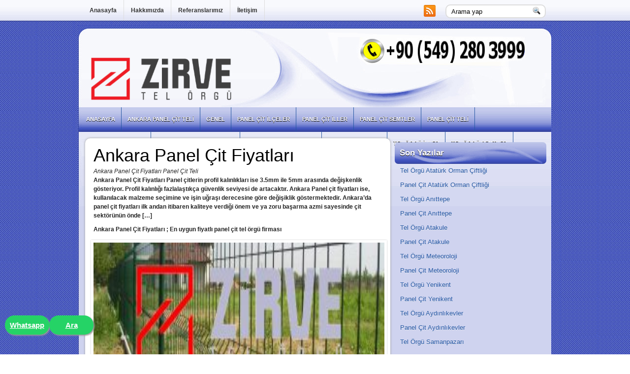

--- FILE ---
content_type: text/html; charset=UTF-8
request_url: https://panelcitteli.com/ankara-panel-cit-fiyatlari/
body_size: 7005
content:
<!DOCTYPE html PUBLIC "-//W3C//DTD XHTML 1.0 Transitional//EN" "http://www.w3.org/TR/xhtml1/DTD/xhtml1-transitional.dtd"><html xmlns="http://www.w3.org/1999/xhtml" lang="tr">

<head profile="http://gmpg.org/xfn/11">
<meta http-equiv="Content-Type" content="text/html; charset=UTF-8" />

<title>Ankara Panel Çit Fiyatları | Panel Çit Teli | Panel Çit Teli</title>
<link rel="stylesheet" href="https://panelcitteli.com/wp-content/themes/panelcit/css/screen.css" type="text/css" media="screen, projection" />
<link rel="stylesheet" href="https://panelcitteli.com/wp-content/themes/panelcit/css/print.css" type="text/css" media="print" />
<!--[if IE]><link rel="stylesheet" href="https://panelcitteli.com/wp-content/themes/panelcit/css/ie.css" type="text/css" media="screen, projection"><![endif]-->
<link rel="stylesheet" href="https://panelcitteli.com/wp-content/themes/panelcit/style.css" type="text/css" media="screen" />
<!--[if IE 6]>
	<script src="https://panelcitteli.com/wp-content/themes/panelcit/js/pngfix.js"></script>
<![endif]--> 
<link rel="alternate" type="application/rss+xml" title="Panel Çit Teli RSS Feed" href="https://panelcitteli.com/feed/" />
<link rel="alternate" type="application/atom+xml" title="Panel Çit Teli Atom Feed" href="https://panelcitteli.com/feed/atom/" />
<link rel="pingback" href="https://panelcitteli.com/xmlrpc.php" />





<script src="https://panelcitteli.com/wp-content/themes/panelcit/menu/mootools-1.2.5-core-yc.js" type="text/javascript"></script>
<link rel="stylesheet" href="https://panelcitteli.com/wp-content/themes/panelcit/menu/MenuMatic.css" type="text/css" media="screen" charset="utf-8" />
<!--[if lt IE 7]>
	<link rel="stylesheet" href="https://panelcitteli.com/wp-content/themes/panelcit/menu/MenuMatic-ie6.css" type="text/css" media="screen" charset="utf-8" />
<![endif]-->
<!-- Load the MenuMatic Class -->
<script src="https://panelcitteli.com/wp-content/themes/panelcit/menu/MenuMatic_0.68.3.js" type="text/javascript" charset="utf-8"></script>


		<!-- All in One SEO 4.0.18 -->
		<meta name="keywords" content="ankara çit,ankara panel çit,ankara panel çit fiyatları,ankara tel çit,panel çit ankara,panel çit fiyatları,panel çit fiyatları ankara." />
		<link rel="canonical" href="https://panelcitteli.com/ankara-panel-cit-fiyatlari/" />
		<meta name="google" content="nositelinkssearchbox" />
		<script type="application/ld+json" class="aioseo-schema">
			{"@context":"https:\/\/schema.org","@graph":[{"@type":"WebSite","@id":"https:\/\/panelcitteli.com\/#website","url":"https:\/\/panelcitteli.com\/","name":"Panel \u00c7it Teli","description":"En uygun fiyatl\u0131 panel \u00e7it tel \u00f6rg\u00fc firmas\u0131","publisher":{"@id":"https:\/\/panelcitteli.com\/#organization"}},{"@type":"Organization","@id":"https:\/\/panelcitteli.com\/#organization","name":"Panel \u00c7it Teli","url":"https:\/\/panelcitteli.com\/"},{"@type":"BreadcrumbList","@id":"https:\/\/panelcitteli.com\/ankara-panel-cit-fiyatlari\/#breadcrumblist","itemListElement":[{"@type":"ListItem","@id":"https:\/\/panelcitteli.com\/#listItem","position":"1","item":{"@id":"https:\/\/panelcitteli.com\/#item","name":"Ev","description":"En uygun fiyatl\u0131 panel \u00e7it tel \u00f6rg\u00fc firmas\u0131","url":"https:\/\/panelcitteli.com\/"},"nextItem":"https:\/\/panelcitteli.com\/ankara-panel-cit-fiyatlari\/#listItem"},{"@type":"ListItem","@id":"https:\/\/panelcitteli.com\/ankara-panel-cit-fiyatlari\/#listItem","position":"2","item":{"@id":"https:\/\/panelcitteli.com\/ankara-panel-cit-fiyatlari\/#item","name":"Ankara Panel \u00c7it Fiyatlar\u0131","url":"https:\/\/panelcitteli.com\/ankara-panel-cit-fiyatlari\/"},"previousItem":"https:\/\/panelcitteli.com\/#listItem"}]},{"@type":"Person","@id":"https:\/\/panelcitteli.com\/author\/alidegismis\/#author","url":"https:\/\/panelcitteli.com\/author\/alidegismis\/","name":"Panel \u00c7it","image":{"@type":"ImageObject","@id":"https:\/\/panelcitteli.com\/ankara-panel-cit-fiyatlari\/#authorImage","url":"https:\/\/secure.gravatar.com\/avatar\/2ea1994f8b753636acf850d894ff6373?s=96&d=mm&r=g","width":"96","height":"96","caption":"Panel \u00c7it"}},{"@type":"WebPage","@id":"https:\/\/panelcitteli.com\/ankara-panel-cit-fiyatlari\/#webpage","url":"https:\/\/panelcitteli.com\/ankara-panel-cit-fiyatlari\/","name":"Ankara Panel \u00c7it Fiyatlar\u0131 | Panel \u00c7it Teli","inLanguage":"tr","isPartOf":{"@id":"https:\/\/panelcitteli.com\/#website"},"breadcrumb":{"@id":"https:\/\/panelcitteli.com\/ankara-panel-cit-fiyatlari\/#breadcrumblist"},"author":"https:\/\/panelcitteli.com\/ankara-panel-cit-fiyatlari\/#author","creator":"https:\/\/panelcitteli.com\/ankara-panel-cit-fiyatlari\/#author","image":{"@type":"ImageObject","@id":"https:\/\/panelcitteli.com\/#mainImage","url":"https:\/\/panelcitteli.com\/wp-content\/uploads\/2019\/05\/zirve-telorgu-com-baskent-ankara-tel-orgu-urunler-panel-cit.jpg","width":"1200","height":"375"},"primaryImageOfPage":{"@id":"https:\/\/panelcitteli.com\/ankara-panel-cit-fiyatlari\/#mainImage"},"datePublished":"2019-05-20T10:19:01+00:00","dateModified":"2019-05-20T10:19:01+00:00"},{"@type":"Article","@id":"https:\/\/panelcitteli.com\/ankara-panel-cit-fiyatlari\/#article","name":"Ankara Panel \u00c7it Fiyatlar\u0131 | Panel \u00c7it Teli","headline":"Ankara Panel \u00c7it Fiyatlar\u0131","author":{"@id":"https:\/\/panelcitteli.com\/author\/alidegismis\/#author"},"publisher":{"@id":"https:\/\/panelcitteli.com\/#organization"},"datePublished":"2019-05-20T10:19:01+00:00","dateModified":"2019-05-20T10:19:01+00:00","articleSection":"Panel \u00c7it Teli \u0130ller, Ankara \u00e7it, Ankara panel \u00e7it, Ankara panel \u00e7it fiyatlar\u0131, Ankara tel \u00e7it, panel \u00e7it ankara, Panel \u00e7it fiyatlar\u0131, Panel \u00e7it Fiyatlar\u0131 Ankara.","mainEntityOfPage":{"@id":"https:\/\/panelcitteli.com\/ankara-panel-cit-fiyatlari\/#webpage"},"isPartOf":{"@id":"https:\/\/panelcitteli.com\/ankara-panel-cit-fiyatlari\/#webpage"},"image":{"@type":"ImageObject","@id":"https:\/\/panelcitteli.com\/#articleImage","url":"https:\/\/panelcitteli.com\/wp-content\/uploads\/2019\/05\/zirve-telorgu-com-baskent-ankara-tel-orgu-urunler-panel-cit.jpg","width":"1200","height":"375"}}]}
		</script>
		<!-- All in One SEO -->

<link rel='dns-prefetch' href='//s.w.org' />
<link rel="alternate" type="application/rss+xml" title="Panel Çit Teli &raquo; Ankara Panel Çit Fiyatları yorum beslemesi" href="https://panelcitteli.com/ankara-panel-cit-fiyatlari/feed/" />
		<script type="text/javascript">
			window._wpemojiSettings = {"baseUrl":"https:\/\/s.w.org\/images\/core\/emoji\/12.0.0-1\/72x72\/","ext":".png","svgUrl":"https:\/\/s.w.org\/images\/core\/emoji\/12.0.0-1\/svg\/","svgExt":".svg","source":{"concatemoji":"https:\/\/panelcitteli.com\/wp-includes\/js\/wp-emoji-release.min.js?ver=5.2.21"}};
			!function(e,a,t){var n,r,o,i=a.createElement("canvas"),p=i.getContext&&i.getContext("2d");function s(e,t){var a=String.fromCharCode;p.clearRect(0,0,i.width,i.height),p.fillText(a.apply(this,e),0,0);e=i.toDataURL();return p.clearRect(0,0,i.width,i.height),p.fillText(a.apply(this,t),0,0),e===i.toDataURL()}function c(e){var t=a.createElement("script");t.src=e,t.defer=t.type="text/javascript",a.getElementsByTagName("head")[0].appendChild(t)}for(o=Array("flag","emoji"),t.supports={everything:!0,everythingExceptFlag:!0},r=0;r<o.length;r++)t.supports[o[r]]=function(e){if(!p||!p.fillText)return!1;switch(p.textBaseline="top",p.font="600 32px Arial",e){case"flag":return s([55356,56826,55356,56819],[55356,56826,8203,55356,56819])?!1:!s([55356,57332,56128,56423,56128,56418,56128,56421,56128,56430,56128,56423,56128,56447],[55356,57332,8203,56128,56423,8203,56128,56418,8203,56128,56421,8203,56128,56430,8203,56128,56423,8203,56128,56447]);case"emoji":return!s([55357,56424,55356,57342,8205,55358,56605,8205,55357,56424,55356,57340],[55357,56424,55356,57342,8203,55358,56605,8203,55357,56424,55356,57340])}return!1}(o[r]),t.supports.everything=t.supports.everything&&t.supports[o[r]],"flag"!==o[r]&&(t.supports.everythingExceptFlag=t.supports.everythingExceptFlag&&t.supports[o[r]]);t.supports.everythingExceptFlag=t.supports.everythingExceptFlag&&!t.supports.flag,t.DOMReady=!1,t.readyCallback=function(){t.DOMReady=!0},t.supports.everything||(n=function(){t.readyCallback()},a.addEventListener?(a.addEventListener("DOMContentLoaded",n,!1),e.addEventListener("load",n,!1)):(e.attachEvent("onload",n),a.attachEvent("onreadystatechange",function(){"complete"===a.readyState&&t.readyCallback()})),(n=t.source||{}).concatemoji?c(n.concatemoji):n.wpemoji&&n.twemoji&&(c(n.twemoji),c(n.wpemoji)))}(window,document,window._wpemojiSettings);
		</script>
		<style type="text/css">
img.wp-smiley,
img.emoji {
	display: inline !important;
	border: none !important;
	box-shadow: none !important;
	height: 1em !important;
	width: 1em !important;
	margin: 0 .07em !important;
	vertical-align: -0.1em !important;
	background: none !important;
	padding: 0 !important;
}
</style>
	<link rel='stylesheet' id='wp-block-library-css'  href='https://panelcitteli.com/wp-includes/css/dist/block-library/style.min.css?ver=5.2.21' type='text/css' media='all' />
<link rel='https://api.w.org/' href='https://panelcitteli.com/wp-json/' />
<link rel="EditURI" type="application/rsd+xml" title="RSD" href="https://panelcitteli.com/xmlrpc.php?rsd" />
<link rel="wlwmanifest" type="application/wlwmanifest+xml" href="https://panelcitteli.com/wp-includes/wlwmanifest.xml" /> 
<link rel='prev' title='Antalya Panel Çit Fiyatları' href='https://panelcitteli.com/antalya-panel-cit-fiyatlari/' />
<link rel='next' title='Amasya Panel Çit Fiyatları' href='https://panelcitteli.com/amasya-panel-cit-fiyatlari/' />
<meta name="generator" content="WordPress 5.2.21" />
<link rel='shortlink' href='https://panelcitteli.com/?p=424' />
<link rel="alternate" type="application/json+oembed" href="https://panelcitteli.com/wp-json/oembed/1.0/embed?url=https%3A%2F%2Fpanelcitteli.com%2Fankara-panel-cit-fiyatlari%2F" />
<link rel="alternate" type="text/xml+oembed" href="https://panelcitteli.com/wp-json/oembed/1.0/embed?url=https%3A%2F%2Fpanelcitteli.com%2Fankara-panel-cit-fiyatlari%2F&#038;format=xml" />
</head>
<body>
<script type="text/javascript">
	window.addEvent('domready', function() {			
			var myMenu = new MenuMatic();
	});	
</script>
	<div id="wrapper">
<div id="wrapper-bg"><div id="wrapper-bg2">
		<div id="outer-wrapper" class="outer-wrapper">  
			<div class="outer">
				<div class="menu-links">
                    <div id="pagemenucontainer">
					                        <ul id="pagemenu">
    						<li ><a href="https://panelcitteli.com/">Anasayfa</a></li>
    						<li class="page_item page-item-159"><a href="https://panelcitteli.com/hakkimizda/">Hakkımızda</a></li>
<li class="page_item page-item-164"><a href="https://panelcitteli.com/referanslarimiz/">Referanslarımız</a></li>
<li class="page_item page-item-196"><a href="https://panelcitteli.com/iletisim/">İletişim</a></li>
    					</ul>
                                            </div>
				</div>
                
                <div class="twit-rss feedtwitter">
					<a href="https://panelcitteli.com/feed/"><img src="https://panelcitteli.com/wp-content/themes/panelcit/images/rss.png"  style="margin:0 4px 0 0;"  /></a>											</div>
                
				<div id="topsearch" class="span-7 rightsector">
					 
<div id="search">
    <form method="get" id="searchform" action="https://panelcitteli.com/"> 
        <input type="text" value="Arama yap" 
            name="s" id="s"  onblur="if (this.value == '')  {this.value = 'Arama yap';}"  
            onfocus="if (this.value == 'Arama yap') {this.value = '';}" />
        <input type="image" src="https://panelcitteli.com/wp-content/themes/panelcit/images/search.gif" style="border:0; vertical-align: top;" /> 
    </form>
</div>
 
				</div>
			</div>
				<div id="header" class="outer">
					<div class="header-part">
													<a href="https://panelcitteli.com"><img src="https://panelcitteli.com/wp-content/uploads/2019/07/panel-cit-zirve-tel-orgu-logo.png" alt="Panel Çit Teli" title="Panel Çit Teli" class="logoimg" /></a>
													
					</div>
					
					<div class="header-part rightsector">
                        <div style="padding: 0 0 0 0; text-align:right;">
                        </div>
					</div>
				</div>
			
			<div class="outer">
				<div id="navcontainer">
					                            <ul id="nav">
                                <li ><a href="https://panelcitteli.com">Anasayfa</a></li>
        							<li class="cat-item cat-item-129"><a href="https://panelcitteli.com/kategori/ankara-panel-cit-teli/">Ankara Panel Çit Teli</a>
</li>
	<li class="cat-item cat-item-99"><a href="https://panelcitteli.com/kategori/genel/">Genel</a>
</li>
	<li class="cat-item cat-item-625"><a href="https://panelcitteli.com/kategori/panel-cit-ilceler/">Panel Çit İlçeler</a>
</li>
	<li class="cat-item cat-item-504"><a href="https://panelcitteli.com/kategori/panel-cit-iller/">Panel Çit İller</a>
</li>
	<li class="cat-item cat-item-939"><a href="https://panelcitteli.com/kategori/panel-cit-semtler/">Panel Çit Semtler</a>
</li>
	<li class="cat-item cat-item-130"><a href="https://panelcitteli.com/kategori/panel-cit-teli/">Panel Çit Teli</a>
</li>
	<li class="cat-item cat-item-131"><a href="https://panelcitteli.com/kategori/panel-cit-teli-iller/">Panel Çit Teli İller</a>
</li>
	<li class="cat-item cat-item-6"><a href="https://panelcitteli.com/kategori/makaleler/">Panel Çit Teli Makaleler</a>
</li>
	<li class="cat-item cat-item-132"><a href="https://panelcitteli.com/kategori/panel-cit-teli-urunler/">Panel Çit Teli Ürünler</a>
</li>
	<li class="cat-item cat-item-813"><a href="https://panelcitteli.com/kategori/tel-orgu-ilceler/">Tel Örgü İlçeler</a>
</li>
	<li class="cat-item cat-item-544"><a href="https://panelcitteli.com/kategori/tel-orgu-iller/">Tel Örgü İller</a>
</li>
	<li class="cat-item cat-item-1405"><a href="https://panelcitteli.com/kategori/tel-orgu-semtler/">Tel Örgü Semtler</a>
</li>
        					</ul>
                            				</div>
			</div>	<div class="outer" id="contentwrap">	
			<div class="postcont">
				<div id="content">	
						
												<div class="post-424 post type-post status-publish format-standard has-post-thumbnail hentry category-panel-cit-teli-iller tag-ankara-cit tag-ankara-panel-cit tag-ankara-panel-cit-fiyatlari tag-ankara-tel-cit tag-panel-cit-ankara tag-panel-cit-fiyatlari tag-panel-cit-fiyatlari-ankara" id="post-424">

							

<aside>						
				<h1 style="margin:5px;" class="mvp-post-title left entry-title" itemprop="headline">Ankara Panel Çit Fiyatları</h1>
					
				<div style="margin:5px;" style="text-align:center;"><cite>Ankara Panel Çit Fiyatları Panel Çit Teli</cite> <strong><p>Ankara Panel Çit Fiyatları Panel çitlerin profil kalınlıkları ise 3.5mm ile 5mm arasında değişkenlik gösteriyor. Profil kalınlığı fazlalaştıkça güvenlik seviyesi de artacaktır. Ankara Panel çit fiyatları ise, kullanılacak malzeme seçimine ve işin uğraşı derecesine göre değişiklik göstermektedir. Ankara’da panel çit fiyatları ilk andan itibaren kaliteye verdiği önem ve ya zoru başarma azmi sayesinde çit sektörünün önde [&hellip;]</p>
 Ankara Panel Çit Fiyatları ; En uygun fiyatlı panel çit tel örgü firması</strong></div>
</aside>

					
							
							
							
							
							
							
							<div class="postdate"></div>
			
							<div class="entry">
<img width="300" height="94" src="https://panelcitteli.com/wp-content/uploads/2019/05/zirve-telorgu-com-baskent-ankara-tel-orgu-urunler-panel-cit.jpg" class="alignleft post_thumbnail wp-post-image" alt="" srcset="https://panelcitteli.com/wp-content/uploads/2019/05/zirve-telorgu-com-baskent-ankara-tel-orgu-urunler-panel-cit.jpg 1200w, https://panelcitteli.com/wp-content/uploads/2019/05/zirve-telorgu-com-baskent-ankara-tel-orgu-urunler-panel-cit-300x94.jpg 300w, https://panelcitteli.com/wp-content/uploads/2019/05/zirve-telorgu-com-baskent-ankara-tel-orgu-urunler-panel-cit-768x240.jpg 768w, https://panelcitteli.com/wp-content/uploads/2019/05/zirve-telorgu-com-baskent-ankara-tel-orgu-urunler-panel-cit-1024x320.jpg 1024w" sizes="(max-width: 300px) 100vw, 300px" />								<div class="entry-content">
<p><strong>Ankara Panel Çit Fiyatları Panel çitlerin profil kalınlıkları ise 3.5mm ile 5mm arasında değişkenlik gösteriyor.</strong> Profil kalınlığı fazlalaştıkça güvenlik seviyesi de artacaktır. Ankara Panel çit fiyatları ise, kullanılacak malzeme seçimine ve işin uğraşı derecesine göre değişiklik göstermektedir.</p>
<p><strong>Ankara’da panel çit fiyatları </strong>ilk andan itibaren kaliteye verdiği önem ve ya zoru başarma azmi sayesinde çit sektörünün önde gelen firması olmuştur ve belirli ilkelerinden asla vazgeçmemektedir.Firmamızın değişmez prensiplerini daima kalite ve hizmetin yanı sıra zamanında teslim ile uygun fiyat oluşturmaktayız. Üretimde başarı ile sürekliliğin teminatı hizmette dürüstlük ve kalitedir prensibiyle çalışan panel çit firmamıza gösterdiğiniz yakın ilgi ile desteğinizden dolayı teşekkür ederek bugün ile gelecekte çevre güvenlik markası olan firmamız siz değerli çalışma arkadaşlarımıza iş ortaklarımıza hizmet vermeye devam edecektir.</p>
<p>Panel çit, genel olarak bina veya site etraflarına güvenlik amacı ile uygulanan bir çit sistemini ifade eder. Güvenlik amacı ile kullanılmasının yanı sıra, uygulandığı mekâna kattığı dekoratif görüntü uygulama alanını genişletmiş ve panel çitlerin popülaritesini arttırmayı başarıyor.<br />
Ankara Panel çit fiyatları avantajlarının dışında uygulama maliyeti olarak da makul bir seçim olarak genel bir tercih sebebidir. Panel çit sistemlerinde farklı renkler, ebatlar ya da modeller söz konusu olmaktadır. En fazla kullanılan panel çit rengi yeşil olmakla birlikte, mavi ve beyaz da oldukça fazla kullanılıyor.</p>
<p><img class="alignnone size-medium wp-image-219" src="https://panelcitteli.com/wp-content/uploads/2019/05/zirve-tel-orgu-ankara-urunler-panel-cit-04-300x201.jpg" alt="" width="300" height="201" srcset="https://panelcitteli.com/wp-content/uploads/2019/05/zirve-tel-orgu-ankara-urunler-panel-cit-04-300x201.jpg 300w, https://panelcitteli.com/wp-content/uploads/2019/05/zirve-tel-orgu-ankara-urunler-panel-cit-04-768x514.jpg 768w, https://panelcitteli.com/wp-content/uploads/2019/05/zirve-tel-orgu-ankara-urunler-panel-cit-04.jpg 1000w" sizes="(max-width: 300px) 100vw, 300px" /></p>
<p>Bahçelerimizin, çiftliklerimizin,okullarımızınve iş yerlerimizin güvenliğini sağlamayı istemekteyiz. Ancak bunu sağlarken ise güvenlik kadar bunu sağlayan şeyin modern de durmasını istemekteyiz. İşte tam olarak bu isteyenler için panel çit firmamız sizlere tel örgü sistemlerini sağlamaktadır. <strong>Ankara’da panel çit</strong> fiyatları konusunda yaptırmak istediğiniz alanın yüksekliği ve ya uzunluğuna göre değişkenlik gösterebilir. Ancak yaptıracağınız alana karar verdikten sonra firmamızdan tel örgü fiyatlarını almadan başlamamalısınız, ancak bu şekilde cebinizi zorlamadan isteklerinize ulaşabilirsiniz. Çünkü firmamız ürünlerinde kalitenin yanında uygun tel örgü fiyatlarında ise uygunluğunu da garanti etmektedir.  Uygulayacağımız tel örgülerde sizlerePVC kaplı baklava dilimli tel örülerimizi tam olarak galvanizli kafes tel örgülerimizi ve suya dayanıklı krom tel örgülerimizi ya da isteğe bağlı oval tel örgülerimizi öneriyoruz. Satın almak istediğiniz tel örgü çeşidine göre tel örgü fiyatlarımız çeşitlilik göstermektedir.</p>
<p><img class="alignnone size-medium wp-image-217" src="https://panelcitteli.com/wp-content/uploads/2019/05/zirve-tel-orgu-ankara-urunler-panel-cit-02-300x199.jpg" alt="" width="300" height="199" srcset="https://panelcitteli.com/wp-content/uploads/2019/05/zirve-tel-orgu-ankara-urunler-panel-cit-02-300x199.jpg 300w, https://panelcitteli.com/wp-content/uploads/2019/05/zirve-tel-orgu-ankara-urunler-panel-cit-02-768x510.jpg 768w, https://panelcitteli.com/wp-content/uploads/2019/05/zirve-tel-orgu-ankara-urunler-panel-cit-02.jpg 1000w" sizes="(max-width: 300px) 100vw, 300px" /></p>
<p>Ankara’da imalatların her aşaması fabrikamızda yapılmakta olarak uzman uygulama ekibimiz ile birlikte aynı zamanda uygulama hizmeti de vermekteyiz. 2,52 m belirlenen aralıklarla sıcak daldırma galvaniz üzerine yeşil veyahut istenilen renklerde elektrostatik polyester boya olarak yapılıyor. Dikilen kutu profil dikmelere ve istenen yükseklikte sıcak daldırma galvaniz üzeri yeşil yâda istenilen renkte elektrostatik polyester boyalı paneller metal klips ile montesi sağlanır. Profil direklerin üst taraflarına görselliği arttırabilmek niyetiyle plastik şapka ilave edilmekte böylelikle görselliği kat be kat artış gösterecektir.</p>
<p>&nbsp;</p>
</div>
															</div>
							<div class="postmeta"><img src="https://panelcitteli.com/wp-content/themes/panelcit/images/folder.png" /> Kategori <strong><a href="https://panelcitteli.com/kategori/panel-cit-teli-iller/" rel="category tag">Panel Çit Teli İller</a></strong>  <img src="https://panelcitteli.com/wp-content/themes/panelcit/images/tag.png" /> <strong>Kelimeler: <a href="https://panelcitteli.com/etiket/ankara-cit/" rel="tag">Ankara çit</a>, <a href="https://panelcitteli.com/etiket/ankara-panel-cit/" rel="tag">Ankara panel çit</a>, <a href="https://panelcitteli.com/etiket/ankara-panel-cit-fiyatlari/" rel="tag">Ankara panel çit fiyatları</a>, <a href="https://panelcitteli.com/etiket/ankara-tel-cit/" rel="tag">Ankara tel çit</a>, <a href="https://panelcitteli.com/etiket/panel-cit-ankara/" rel="tag">panel çit ankara</a>, <a href="https://panelcitteli.com/etiket/panel-cit-fiyatlari/" rel="tag">Panel çit fiyatları</a>, <a href="https://panelcitteli.com/etiket/panel-cit-fiyatlari-ankara/" rel="tag">Panel çit Fiyatları Ankara.</a></strong></div>
						
							<div class="navigation clearfix">
								<div class="alignleft">&laquo; <a href="https://panelcitteli.com/antalya-panel-cit-fiyatlari/" rel="prev">Antalya Panel Çit Fiyatları</a></div>
								<div class="alignright"><a href="https://panelcitteli.com/amasya-panel-cit-fiyatlari/" rel="next">Amasya Panel Çit Fiyatları</a> &raquo;</div>
							</div>
							
						
	
							<b></b>
						</div><!--/post-424-->
						
								
							
							</div>
			</div>
		<div class="sidecont rightsector">
	
	<div class="sidebar">
    

        
            
		<ul>
					<li id="recent-posts-2" class="widget widget_recent_entries">		<h2 class="widgettitle">Son Yazılar</h2>		<ul>
											<li>
					<a href="https://panelcitteli.com/tel-orgu-ataturk-orman-ciftligi/">Tel Örgü Atatürk Orman Çiftliği</a>
									</li>
											<li>
					<a href="https://panelcitteli.com/panel-cit-ataturk-orman-ciftligi/">Panel Çit Atatürk Orman Çiftliği</a>
									</li>
											<li>
					<a href="https://panelcitteli.com/tel-orgu-anittepe/">Tel Örgü Anıttepe</a>
									</li>
											<li>
					<a href="https://panelcitteli.com/panel-cit-anittepe/">Panel Çit Anıttepe</a>
									</li>
											<li>
					<a href="https://panelcitteli.com/tel-orgu-atakule/">Tel Örgü Atakule</a>
									</li>
											<li>
					<a href="https://panelcitteli.com/panel-cit-atakule/">Panel Çit Atakule</a>
									</li>
											<li>
					<a href="https://panelcitteli.com/tel-orgu-meteoroloji/">Tel Örgü Meteoroloji</a>
									</li>
											<li>
					<a href="https://panelcitteli.com/panel-cit-meteoroloji/">Panel Çit Meteoroloji</a>
									</li>
											<li>
					<a href="https://panelcitteli.com/tel-orgu-yenikent/">Tel Örgü Yenikent</a>
									</li>
											<li>
					<a href="https://panelcitteli.com/panel-cit-yenikent/">Panel Çit Yenikent</a>
									</li>
											<li>
					<a href="https://panelcitteli.com/tel-orgu-aydinlikevler/">Tel Örgü Aydınlıkevler</a>
									</li>
											<li>
					<a href="https://panelcitteli.com/panel-cit-aydinlikevler/">Panel Çit Aydınlıkevler</a>
									</li>
											<li>
					<a href="https://panelcitteli.com/tel-orgu-samanpazari/">Tel Örgü Samanpazarı</a>
									</li>
					</ul>
		</li><li id="archives-2" class="widget widget_archive"><h2 class="widgettitle">Arşivler</h2>		<ul>
				<li><a href='https://panelcitteli.com/2020/08/'>Ağustos 2020</a></li>
	<li><a href='https://panelcitteli.com/2020/05/'>Mayıs 2020</a></li>
	<li><a href='https://panelcitteli.com/2019/05/'>Mayıs 2019</a></li>
	<li><a href='https://panelcitteli.com/2018/08/'>Ağustos 2018</a></li>
		</ul>
			</li><li id="search-2" class="widget widget_search"> 
<div id="search">
    <form method="get" id="searchform" action="https://panelcitteli.com/"> 
        <input type="text" value="Arama yap" 
            name="s" id="s"  onblur="if (this.value == '')  {this.value = 'Arama yap';}"  
            onfocus="if (this.value == 'Arama yap') {this.value = '';}" />
        <input type="image" src="https://panelcitteli.com/wp-content/themes/panelcit/images/search.gif" style="border:0; vertical-align: top;" /> 
    </form>
</div>
</li><li id="categories-2" class="widget widget_categories"><h2 class="widgettitle">Kategoriler</h2>		<ul>
				<li class="cat-item cat-item-129"><a href="https://panelcitteli.com/kategori/ankara-panel-cit-teli/">Ankara Panel Çit Teli</a>
</li>
	<li class="cat-item cat-item-625"><a href="https://panelcitteli.com/kategori/panel-cit-ilceler/">Panel Çit İlçeler</a>
</li>
	<li class="cat-item cat-item-504"><a href="https://panelcitteli.com/kategori/panel-cit-iller/">Panel Çit İller</a>
</li>
	<li class="cat-item cat-item-939"><a href="https://panelcitteli.com/kategori/panel-cit-semtler/">Panel Çit Semtler</a>
</li>
	<li class="cat-item cat-item-130"><a href="https://panelcitteli.com/kategori/panel-cit-teli/">Panel Çit Teli</a>
</li>
	<li class="cat-item cat-item-131"><a href="https://panelcitteli.com/kategori/panel-cit-teli-iller/">Panel Çit Teli İller</a>
</li>
	<li class="cat-item cat-item-6"><a href="https://panelcitteli.com/kategori/makaleler/">Panel Çit Teli Makaleler</a>
</li>
	<li class="cat-item cat-item-132"><a href="https://panelcitteli.com/kategori/panel-cit-teli-urunler/">Panel Çit Teli Ürünler</a>
</li>
	<li class="cat-item cat-item-813"><a href="https://panelcitteli.com/kategori/tel-orgu-ilceler/">Tel Örgü İlçeler</a>
</li>
	<li class="cat-item cat-item-544"><a href="https://panelcitteli.com/kategori/tel-orgu-iller/">Tel Örgü İller</a>
</li>
	<li class="cat-item cat-item-1405"><a href="https://panelcitteli.com/kategori/tel-orgu-semtler/">Tel Örgü Semtler</a>
</li>
		</ul>
			</li>		</ul>
        
        
			</div>
</div>
	</div>
    <div class="outer">
	<div id="footer">Copyright &copy; <a href="https://panelcitteli.com"><strong>Panel Çit Teli</strong></a>  - En uygun fiyatlı panel çit tel örgü firması - Powered by <a href="https://zirvetelorgu.com/"><strong>Ankara Panel Çit</strong></a></div>

 <div id="credits"></div>
</div>
</div>
</div></div></div>


<style>
.float {
	position: fixed;
    width: 90px;
    height: 30px;
    bottom: 40px;
    left: 10px;
    background-color: #25d366;
    color: #FFF !important;
    border-radius: 50px;
    text-align: center;
    font-size: 15px;
	font-weight:700;
    box-shadow: 2px 2px 3px #999;
    z-index: 100;
}

.float2 {
position: fixed;
    width: 90px;
    height: 30px;
    bottom: 40px;
    left: 100px;
    background-color: #25d366;
    color: #FFF !important;
    border-radius: 50px;
    text-align: center;
    font-size: 15px;
	font-weight:700;
    box-shadow: 2px 2px 3px #999;
    z-index: 100;
}

.padtop {
padding-top: 9px;
}
</style>

<a href="https://api.whatsapp.com/send?phone=905492803999" class="float padtop" target="_blank">
<i class="fab fa-whatsapp "></i> Whatsapp
</a>

<a href="tel:905492803999" class="float2 padtop" target="_blank">
<i class="fas fa-phone"></i> Ara
</a>

<script defer src="https://static.cloudflareinsights.com/beacon.min.js/vcd15cbe7772f49c399c6a5babf22c1241717689176015" integrity="sha512-ZpsOmlRQV6y907TI0dKBHq9Md29nnaEIPlkf84rnaERnq6zvWvPUqr2ft8M1aS28oN72PdrCzSjY4U6VaAw1EQ==" data-cf-beacon='{"version":"2024.11.0","token":"a94f232be357412c999b3c40f81cc09d","r":1,"server_timing":{"name":{"cfCacheStatus":true,"cfEdge":true,"cfExtPri":true,"cfL4":true,"cfOrigin":true,"cfSpeedBrain":true},"location_startswith":null}}' crossorigin="anonymous"></script>
</body>
</html>


